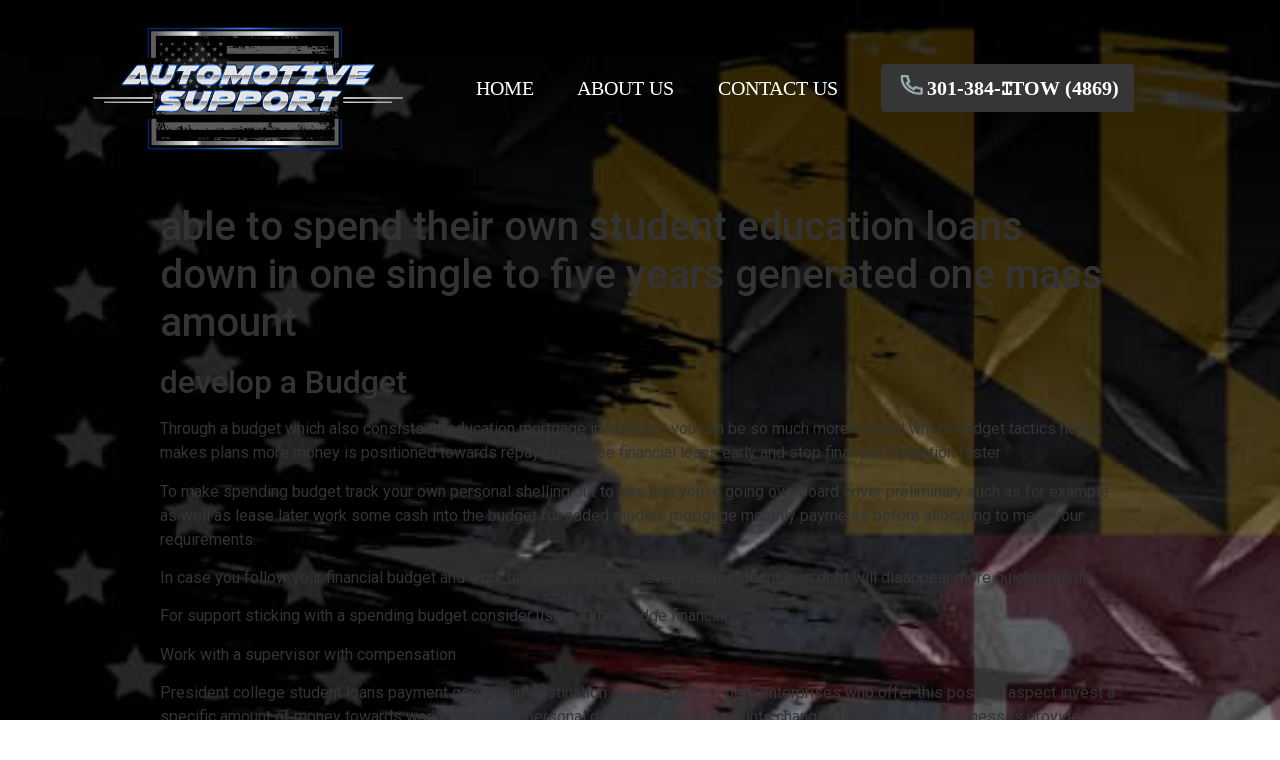

--- FILE ---
content_type: text/html; charset=UTF-8
request_url: https://www.automotivesupport.com/able-to-spend-their-own-student-education-loans/
body_size: 15249
content:
<!DOCTYPE html>
<html dir="ltr" lang="en-US" prefix="og: https://ogp.me/ns#">
<head>
	<meta charset="UTF-8">
	<meta name="viewport" content="width=device-width, initial-scale=1.0"/>
		<title>able to spend their own student education loans down in one single to five years generated one mass amount - Automotive Support</title>

		<!-- All in One SEO 4.6.7.1 - aioseo.com -->
		<meta name="description" content="able to spend their own student education loans down in one single to five years generated one mass amount develop a Budget Through a budget which also consists of education mortgage installment you can be so much more mindful where budget tactics hence makes plans more money is positioned towards repaying degree financial loans early" />
		<meta name="robots" content="max-image-preview:large" />
		<link rel="canonical" href="https://www.automotivesupport.com/able-to-spend-their-own-student-education-loans/" />
		<meta name="generator" content="All in One SEO (AIOSEO) 4.6.7.1" />
		<meta property="og:locale" content="en_US" />
		<meta property="og:site_name" content="Automotive Support -" />
		<meta property="og:type" content="article" />
		<meta property="og:title" content="able to spend their own student education loans down in one single to five years generated one mass amount - Automotive Support" />
		<meta property="og:description" content="able to spend their own student education loans down in one single to five years generated one mass amount develop a Budget Through a budget which also consists of education mortgage installment you can be so much more mindful where budget tactics hence makes plans more money is positioned towards repaying degree financial loans early" />
		<meta property="og:url" content="https://www.automotivesupport.com/able-to-spend-their-own-student-education-loans/" />
		<meta property="article:published_time" content="2022-01-25T04:43:18+00:00" />
		<meta property="article:modified_time" content="2022-01-25T04:46:56+00:00" />
		<meta name="twitter:card" content="summary" />
		<meta name="twitter:title" content="able to spend their own student education loans down in one single to five years generated one mass amount - Automotive Support" />
		<meta name="twitter:description" content="able to spend their own student education loans down in one single to five years generated one mass amount develop a Budget Through a budget which also consists of education mortgage installment you can be so much more mindful where budget tactics hence makes plans more money is positioned towards repaying degree financial loans early" />
		<script type="application/ld+json" class="aioseo-schema">
			{"@context":"https:\/\/schema.org","@graph":[{"@type":"BlogPosting","@id":"https:\/\/www.automotivesupport.com\/able-to-spend-their-own-student-education-loans\/#blogposting","name":"able to spend their own student education loans down in one single to five years generated one mass amount - Automotive Support","headline":"able to spend their own student education loans down in one single to five years generated one mass amount","author":{"@id":"https:\/\/www.automotivesupport.com\/author\/automotive\/#author"},"publisher":{"@id":"https:\/\/www.automotivesupport.com\/#organization"},"datePublished":"2022-01-25T04:43:18+00:00","dateModified":"2022-01-25T04:46:56+00:00","inLanguage":"en-US","mainEntityOfPage":{"@id":"https:\/\/www.automotivesupport.com\/able-to-spend-their-own-student-education-loans\/#webpage"},"isPartOf":{"@id":"https:\/\/www.automotivesupport.com\/able-to-spend-their-own-student-education-loans\/#webpage"},"articleSection":"best online payday loan"},{"@type":"BreadcrumbList","@id":"https:\/\/www.automotivesupport.com\/able-to-spend-their-own-student-education-loans\/#breadcrumblist","itemListElement":[{"@type":"ListItem","@id":"https:\/\/www.automotivesupport.com\/#listItem","position":1,"name":"Home","item":"https:\/\/www.automotivesupport.com\/","nextItem":"https:\/\/www.automotivesupport.com\/able-to-spend-their-own-student-education-loans\/#listItem"},{"@type":"ListItem","@id":"https:\/\/www.automotivesupport.com\/able-to-spend-their-own-student-education-loans\/#listItem","position":2,"name":"able to spend their own student education loans down in one single to five years generated one mass amount","previousItem":"https:\/\/www.automotivesupport.com\/#listItem"}]},{"@type":"Organization","@id":"https:\/\/www.automotivesupport.com\/#organization","name":"Automotive Support","url":"https:\/\/www.automotivesupport.com\/"},{"@type":"Person","@id":"https:\/\/www.automotivesupport.com\/author\/automotive\/#author","url":"https:\/\/www.automotivesupport.com\/author\/automotive\/","name":"automotive","image":{"@type":"ImageObject","@id":"https:\/\/www.automotivesupport.com\/able-to-spend-their-own-student-education-loans\/#authorImage","url":"https:\/\/secure.gravatar.com\/avatar\/dea582f9ce49fc635b0ea1aae35f918da47fdcd51d61f6560823bb090ebe6ee7?s=96&d=mm&r=g","width":96,"height":96,"caption":"automotive"}},{"@type":"WebPage","@id":"https:\/\/www.automotivesupport.com\/able-to-spend-their-own-student-education-loans\/#webpage","url":"https:\/\/www.automotivesupport.com\/able-to-spend-their-own-student-education-loans\/","name":"able to spend their own student education loans down in one single to five years generated one mass amount - Automotive Support","description":"able to spend their own student education loans down in one single to five years generated one mass amount develop a Budget Through a budget which also consists of education mortgage installment you can be so much more mindful where budget tactics hence makes plans more money is positioned towards repaying degree financial loans early","inLanguage":"en-US","isPartOf":{"@id":"https:\/\/www.automotivesupport.com\/#website"},"breadcrumb":{"@id":"https:\/\/www.automotivesupport.com\/able-to-spend-their-own-student-education-loans\/#breadcrumblist"},"author":{"@id":"https:\/\/www.automotivesupport.com\/author\/automotive\/#author"},"creator":{"@id":"https:\/\/www.automotivesupport.com\/author\/automotive\/#author"},"datePublished":"2022-01-25T04:43:18+00:00","dateModified":"2022-01-25T04:46:56+00:00"},{"@type":"WebSite","@id":"https:\/\/www.automotivesupport.com\/#website","url":"https:\/\/www.automotivesupport.com\/","name":"Automotive Support","inLanguage":"en-US","publisher":{"@id":"https:\/\/www.automotivesupport.com\/#organization"}}]}
		</script>
		<!-- All in One SEO -->

<link rel='dns-prefetch' href='//www.automotivesupport.com' />
<link rel='dns-prefetch' href='//fonts.googleapis.com' />
<link rel="alternate" type="application/rss+xml" title="Automotive Support &raquo; Feed" href="https://www.automotivesupport.com/feed/" />
<link rel="alternate" type="application/rss+xml" title="Automotive Support &raquo; Comments Feed" href="https://www.automotivesupport.com/comments/feed/" />
<link rel="alternate" type="application/rss+xml" title="Automotive Support &raquo; able to spend their own student education loans down in one single to five years generated one mass amount Comments Feed" href="https://www.automotivesupport.com/able-to-spend-their-own-student-education-loans/feed/" />
<link rel="alternate" title="oEmbed (JSON)" type="application/json+oembed" href="https://www.automotivesupport.com/wp-json/oembed/1.0/embed?url=https%3A%2F%2Fwww.automotivesupport.com%2Fable-to-spend-their-own-student-education-loans%2F" />
<link rel="alternate" title="oEmbed (XML)" type="text/xml+oembed" href="https://www.automotivesupport.com/wp-json/oembed/1.0/embed?url=https%3A%2F%2Fwww.automotivesupport.com%2Fable-to-spend-their-own-student-education-loans%2F&#038;format=xml" />
<style id='wp-img-auto-sizes-contain-inline-css' type='text/css'>
img:is([sizes=auto i],[sizes^="auto," i]){contain-intrinsic-size:3000px 1500px}
/*# sourceURL=wp-img-auto-sizes-contain-inline-css */
</style>
<link rel='stylesheet' id='elementor-frontend-css' href='https://www.automotivesupport.com/wp-content/plugins/elementor/assets/css/frontend.min.css?ver=3.23.2' type='text/css' media='all' />
<link rel='stylesheet' id='elementor-post-8-css' href='https://www.automotivesupport.com/wp-content/uploads/elementor/css/post-8.css?ver=1680241009' type='text/css' media='all' />
<style id='wp-emoji-styles-inline-css' type='text/css'>

	img.wp-smiley, img.emoji {
		display: inline !important;
		border: none !important;
		box-shadow: none !important;
		height: 1em !important;
		width: 1em !important;
		margin: 0 0.07em !important;
		vertical-align: -0.1em !important;
		background: none !important;
		padding: 0 !important;
	}
/*# sourceURL=wp-emoji-styles-inline-css */
</style>
<link rel='stylesheet' id='wp-block-library-css' href='https://www.automotivesupport.com/wp-includes/css/dist/block-library/style.min.css?ver=6.9' type='text/css' media='all' />
<style id='global-styles-inline-css' type='text/css'>
:root{--wp--preset--aspect-ratio--square: 1;--wp--preset--aspect-ratio--4-3: 4/3;--wp--preset--aspect-ratio--3-4: 3/4;--wp--preset--aspect-ratio--3-2: 3/2;--wp--preset--aspect-ratio--2-3: 2/3;--wp--preset--aspect-ratio--16-9: 16/9;--wp--preset--aspect-ratio--9-16: 9/16;--wp--preset--color--black: #000000;--wp--preset--color--cyan-bluish-gray: #abb8c3;--wp--preset--color--white: #ffffff;--wp--preset--color--pale-pink: #f78da7;--wp--preset--color--vivid-red: #cf2e2e;--wp--preset--color--luminous-vivid-orange: #ff6900;--wp--preset--color--luminous-vivid-amber: #fcb900;--wp--preset--color--light-green-cyan: #7bdcb5;--wp--preset--color--vivid-green-cyan: #00d084;--wp--preset--color--pale-cyan-blue: #8ed1fc;--wp--preset--color--vivid-cyan-blue: #0693e3;--wp--preset--color--vivid-purple: #9b51e0;--wp--preset--gradient--vivid-cyan-blue-to-vivid-purple: linear-gradient(135deg,rgb(6,147,227) 0%,rgb(155,81,224) 100%);--wp--preset--gradient--light-green-cyan-to-vivid-green-cyan: linear-gradient(135deg,rgb(122,220,180) 0%,rgb(0,208,130) 100%);--wp--preset--gradient--luminous-vivid-amber-to-luminous-vivid-orange: linear-gradient(135deg,rgb(252,185,0) 0%,rgb(255,105,0) 100%);--wp--preset--gradient--luminous-vivid-orange-to-vivid-red: linear-gradient(135deg,rgb(255,105,0) 0%,rgb(207,46,46) 100%);--wp--preset--gradient--very-light-gray-to-cyan-bluish-gray: linear-gradient(135deg,rgb(238,238,238) 0%,rgb(169,184,195) 100%);--wp--preset--gradient--cool-to-warm-spectrum: linear-gradient(135deg,rgb(74,234,220) 0%,rgb(151,120,209) 20%,rgb(207,42,186) 40%,rgb(238,44,130) 60%,rgb(251,105,98) 80%,rgb(254,248,76) 100%);--wp--preset--gradient--blush-light-purple: linear-gradient(135deg,rgb(255,206,236) 0%,rgb(152,150,240) 100%);--wp--preset--gradient--blush-bordeaux: linear-gradient(135deg,rgb(254,205,165) 0%,rgb(254,45,45) 50%,rgb(107,0,62) 100%);--wp--preset--gradient--luminous-dusk: linear-gradient(135deg,rgb(255,203,112) 0%,rgb(199,81,192) 50%,rgb(65,88,208) 100%);--wp--preset--gradient--pale-ocean: linear-gradient(135deg,rgb(255,245,203) 0%,rgb(182,227,212) 50%,rgb(51,167,181) 100%);--wp--preset--gradient--electric-grass: linear-gradient(135deg,rgb(202,248,128) 0%,rgb(113,206,126) 100%);--wp--preset--gradient--midnight: linear-gradient(135deg,rgb(2,3,129) 0%,rgb(40,116,252) 100%);--wp--preset--font-size--small: 13px;--wp--preset--font-size--medium: 20px;--wp--preset--font-size--large: 36px;--wp--preset--font-size--x-large: 42px;--wp--preset--spacing--20: 0.44rem;--wp--preset--spacing--30: 0.67rem;--wp--preset--spacing--40: 1rem;--wp--preset--spacing--50: 1.5rem;--wp--preset--spacing--60: 2.25rem;--wp--preset--spacing--70: 3.38rem;--wp--preset--spacing--80: 5.06rem;--wp--preset--shadow--natural: 6px 6px 9px rgba(0, 0, 0, 0.2);--wp--preset--shadow--deep: 12px 12px 50px rgba(0, 0, 0, 0.4);--wp--preset--shadow--sharp: 6px 6px 0px rgba(0, 0, 0, 0.2);--wp--preset--shadow--outlined: 6px 6px 0px -3px rgb(255, 255, 255), 6px 6px rgb(0, 0, 0);--wp--preset--shadow--crisp: 6px 6px 0px rgb(0, 0, 0);}:where(.is-layout-flex){gap: 0.5em;}:where(.is-layout-grid){gap: 0.5em;}body .is-layout-flex{display: flex;}.is-layout-flex{flex-wrap: wrap;align-items: center;}.is-layout-flex > :is(*, div){margin: 0;}body .is-layout-grid{display: grid;}.is-layout-grid > :is(*, div){margin: 0;}:where(.wp-block-columns.is-layout-flex){gap: 2em;}:where(.wp-block-columns.is-layout-grid){gap: 2em;}:where(.wp-block-post-template.is-layout-flex){gap: 1.25em;}:where(.wp-block-post-template.is-layout-grid){gap: 1.25em;}.has-black-color{color: var(--wp--preset--color--black) !important;}.has-cyan-bluish-gray-color{color: var(--wp--preset--color--cyan-bluish-gray) !important;}.has-white-color{color: var(--wp--preset--color--white) !important;}.has-pale-pink-color{color: var(--wp--preset--color--pale-pink) !important;}.has-vivid-red-color{color: var(--wp--preset--color--vivid-red) !important;}.has-luminous-vivid-orange-color{color: var(--wp--preset--color--luminous-vivid-orange) !important;}.has-luminous-vivid-amber-color{color: var(--wp--preset--color--luminous-vivid-amber) !important;}.has-light-green-cyan-color{color: var(--wp--preset--color--light-green-cyan) !important;}.has-vivid-green-cyan-color{color: var(--wp--preset--color--vivid-green-cyan) !important;}.has-pale-cyan-blue-color{color: var(--wp--preset--color--pale-cyan-blue) !important;}.has-vivid-cyan-blue-color{color: var(--wp--preset--color--vivid-cyan-blue) !important;}.has-vivid-purple-color{color: var(--wp--preset--color--vivid-purple) !important;}.has-black-background-color{background-color: var(--wp--preset--color--black) !important;}.has-cyan-bluish-gray-background-color{background-color: var(--wp--preset--color--cyan-bluish-gray) !important;}.has-white-background-color{background-color: var(--wp--preset--color--white) !important;}.has-pale-pink-background-color{background-color: var(--wp--preset--color--pale-pink) !important;}.has-vivid-red-background-color{background-color: var(--wp--preset--color--vivid-red) !important;}.has-luminous-vivid-orange-background-color{background-color: var(--wp--preset--color--luminous-vivid-orange) !important;}.has-luminous-vivid-amber-background-color{background-color: var(--wp--preset--color--luminous-vivid-amber) !important;}.has-light-green-cyan-background-color{background-color: var(--wp--preset--color--light-green-cyan) !important;}.has-vivid-green-cyan-background-color{background-color: var(--wp--preset--color--vivid-green-cyan) !important;}.has-pale-cyan-blue-background-color{background-color: var(--wp--preset--color--pale-cyan-blue) !important;}.has-vivid-cyan-blue-background-color{background-color: var(--wp--preset--color--vivid-cyan-blue) !important;}.has-vivid-purple-background-color{background-color: var(--wp--preset--color--vivid-purple) !important;}.has-black-border-color{border-color: var(--wp--preset--color--black) !important;}.has-cyan-bluish-gray-border-color{border-color: var(--wp--preset--color--cyan-bluish-gray) !important;}.has-white-border-color{border-color: var(--wp--preset--color--white) !important;}.has-pale-pink-border-color{border-color: var(--wp--preset--color--pale-pink) !important;}.has-vivid-red-border-color{border-color: var(--wp--preset--color--vivid-red) !important;}.has-luminous-vivid-orange-border-color{border-color: var(--wp--preset--color--luminous-vivid-orange) !important;}.has-luminous-vivid-amber-border-color{border-color: var(--wp--preset--color--luminous-vivid-amber) !important;}.has-light-green-cyan-border-color{border-color: var(--wp--preset--color--light-green-cyan) !important;}.has-vivid-green-cyan-border-color{border-color: var(--wp--preset--color--vivid-green-cyan) !important;}.has-pale-cyan-blue-border-color{border-color: var(--wp--preset--color--pale-cyan-blue) !important;}.has-vivid-cyan-blue-border-color{border-color: var(--wp--preset--color--vivid-cyan-blue) !important;}.has-vivid-purple-border-color{border-color: var(--wp--preset--color--vivid-purple) !important;}.has-vivid-cyan-blue-to-vivid-purple-gradient-background{background: var(--wp--preset--gradient--vivid-cyan-blue-to-vivid-purple) !important;}.has-light-green-cyan-to-vivid-green-cyan-gradient-background{background: var(--wp--preset--gradient--light-green-cyan-to-vivid-green-cyan) !important;}.has-luminous-vivid-amber-to-luminous-vivid-orange-gradient-background{background: var(--wp--preset--gradient--luminous-vivid-amber-to-luminous-vivid-orange) !important;}.has-luminous-vivid-orange-to-vivid-red-gradient-background{background: var(--wp--preset--gradient--luminous-vivid-orange-to-vivid-red) !important;}.has-very-light-gray-to-cyan-bluish-gray-gradient-background{background: var(--wp--preset--gradient--very-light-gray-to-cyan-bluish-gray) !important;}.has-cool-to-warm-spectrum-gradient-background{background: var(--wp--preset--gradient--cool-to-warm-spectrum) !important;}.has-blush-light-purple-gradient-background{background: var(--wp--preset--gradient--blush-light-purple) !important;}.has-blush-bordeaux-gradient-background{background: var(--wp--preset--gradient--blush-bordeaux) !important;}.has-luminous-dusk-gradient-background{background: var(--wp--preset--gradient--luminous-dusk) !important;}.has-pale-ocean-gradient-background{background: var(--wp--preset--gradient--pale-ocean) !important;}.has-electric-grass-gradient-background{background: var(--wp--preset--gradient--electric-grass) !important;}.has-midnight-gradient-background{background: var(--wp--preset--gradient--midnight) !important;}.has-small-font-size{font-size: var(--wp--preset--font-size--small) !important;}.has-medium-font-size{font-size: var(--wp--preset--font-size--medium) !important;}.has-large-font-size{font-size: var(--wp--preset--font-size--large) !important;}.has-x-large-font-size{font-size: var(--wp--preset--font-size--x-large) !important;}
/*# sourceURL=global-styles-inline-css */
</style>

<style id='classic-theme-styles-inline-css' type='text/css'>
/*! This file is auto-generated */
.wp-block-button__link{color:#fff;background-color:#32373c;border-radius:9999px;box-shadow:none;text-decoration:none;padding:calc(.667em + 2px) calc(1.333em + 2px);font-size:1.125em}.wp-block-file__button{background:#32373c;color:#fff;text-decoration:none}
/*# sourceURL=/wp-includes/css/classic-themes.min.css */
</style>
<link rel='stylesheet' id='contact-form-7-css' href='https://www.automotivesupport.com/wp-content/plugins/contact-form-7/includes/css/styles.css?ver=5.9.7' type='text/css' media='all' />
<link rel='stylesheet' id='hello-elementor-css' href='https://www.automotivesupport.com/wp-content/themes/hello-elementor/style.min.css?ver=2.5.0' type='text/css' media='all' />
<link rel='stylesheet' id='hello-elementor-theme-style-css' href='https://www.automotivesupport.com/wp-content/themes/hello-elementor/theme.min.css?ver=2.5.0' type='text/css' media='all' />
<link rel='stylesheet' id='elementor-icons-css' href='https://www.automotivesupport.com/wp-content/plugins/elementor/assets/lib/eicons/css/elementor-icons.min.css?ver=5.30.0' type='text/css' media='all' />
<link rel='stylesheet' id='swiper-css' href='https://www.automotivesupport.com/wp-content/plugins/elementor/assets/lib/swiper/v8/css/swiper.min.css?ver=8.4.5' type='text/css' media='all' />
<link rel='stylesheet' id='elementor-post-5-css' href='https://www.automotivesupport.com/wp-content/uploads/elementor/css/post-5.css?ver=1680241009' type='text/css' media='all' />
<link rel='stylesheet' id='elementor-pro-css' href='https://www.automotivesupport.com/wp-content/plugins/elementor-pro/assets/css/frontend.min.css?ver=3.12.0' type='text/css' media='all' />
<link rel='stylesheet' id='elementor-global-css' href='https://www.automotivesupport.com/wp-content/uploads/elementor/css/global.css?ver=1680241010' type='text/css' media='all' />
<link rel='stylesheet' id='elementor-icons-ekiticons-css' href='https://www.automotivesupport.com/wp-content/plugins/elementskit-lite/modules/elementskit-icon-pack/assets/css/ekiticons.css?ver=3.2.1' type='text/css' media='all' />
<link rel='stylesheet' id='mm-compiled-options-mobmenu-css' href='https://www.automotivesupport.com/wp-content/uploads/dynamic-mobmenu.css?ver=2.8.4.4-209' type='text/css' media='all' />
<link rel='stylesheet' id='mm-google-webfont-dosis-css' href='//fonts.googleapis.com/css?family=Dosis%3Ainherit%2C400&#038;subset=latin%2Clatin-ext&#038;ver=6.9' type='text/css' media='all' />
<link rel='stylesheet' id='ekit-widget-styles-css' href='https://www.automotivesupport.com/wp-content/plugins/elementskit-lite/widgets/init/assets/css/widget-styles.css?ver=3.2.1' type='text/css' media='all' />
<link rel='stylesheet' id='ekit-responsive-css' href='https://www.automotivesupport.com/wp-content/plugins/elementskit-lite/widgets/init/assets/css/responsive.css?ver=3.2.1' type='text/css' media='all' />
<link rel='stylesheet' id='cssmobmenu-icons-css' href='https://www.automotivesupport.com/wp-content/plugins/mobile-menu/includes/css/mobmenu-icons.css?ver=6.9' type='text/css' media='all' />
<link rel='stylesheet' id='cssmobmenu-css' href='https://www.automotivesupport.com/wp-content/plugins/mobile-menu/includes/css/mobmenu.css?ver=2.8.4.4' type='text/css' media='all' />
<link rel='stylesheet' id='google-fonts-1-css' href='https://fonts.googleapis.com/css?family=Roboto%3A100%2C100italic%2C200%2C200italic%2C300%2C300italic%2C400%2C400italic%2C500%2C500italic%2C600%2C600italic%2C700%2C700italic%2C800%2C800italic%2C900%2C900italic%7CRoboto+Slab%3A100%2C100italic%2C200%2C200italic%2C300%2C300italic%2C400%2C400italic%2C500%2C500italic%2C600%2C600italic%2C700%2C700italic%2C800%2C800italic%2C900%2C900italic&#038;display=auto&#038;ver=6.9' type='text/css' media='all' />
<link rel="preconnect" href="https://fonts.gstatic.com/" crossorigin><script type="text/javascript" src="https://www.automotivesupport.com/wp-includes/js/jquery/jquery.min.js?ver=3.7.1" id="jquery-core-js"></script>
<script type="text/javascript" src="https://www.automotivesupport.com/wp-includes/js/jquery/jquery-migrate.min.js?ver=3.4.1" id="jquery-migrate-js"></script>
<script type="text/javascript" src="https://www.automotivesupport.com/wp-content/plugins/mobile-menu/includes/js/mobmenu.js?ver=2.8.4.4" id="mobmenujs-js"></script>
<link rel="https://api.w.org/" href="https://www.automotivesupport.com/wp-json/" /><link rel="alternate" title="JSON" type="application/json" href="https://www.automotivesupport.com/wp-json/wp/v2/posts/1924" /><link rel="EditURI" type="application/rsd+xml" title="RSD" href="https://www.automotivesupport.com/xmlrpc.php?rsd" />
<meta name="generator" content="WordPress 6.9" />
<link rel='shortlink' href='https://www.automotivesupport.com/?p=1924' />
<!-- start Simple Custom CSS and JS -->
<script type="text/javascript">
/* Default comment here */ 

function openSection(evt, cityName) {
  var i, tabcontent, tablinks;
  tabcontent = document.getElementsByClassName("tabcontent");
  for (i = 0; i < tabcontent.length; i++) {
    tabcontent[i].style.display = "none";
  }
  tablinks = document.getElementsByClassName("tablinks");
  for (i = 0; i < tablinks.length; i++) {
    tablinks[i].className = tablinks[i].className.replace(" active", "");
  }
  document.getElementById(cityName).style.display = "block";
  evt.currentTarget.className += " active";
}

// Get the element with id="defaultOpen" and click on it
document.getElementById("defaultOpen").click();
</script>
<!-- end Simple Custom CSS and JS -->
<meta name="generator" content="Elementor 3.23.2; features: additional_custom_breakpoints, e_lazyload; settings: css_print_method-external, google_font-enabled, font_display-auto">
<!-- Global site tag (gtag.js) - Google Analytics -->
<script async src="https://www.googletagmanager.com/gtag/js?id=G-J93V53HWY8"></script>
<script>
  window.dataLayer = window.dataLayer || [];
  function gtag(){dataLayer.push(arguments);}
  gtag('js', new Date());
  gtag('config', 'G-J93V53HWY8');
</script>
			<style>
				.e-con.e-parent:nth-of-type(n+4):not(.e-lazyloaded):not(.e-no-lazyload),
				.e-con.e-parent:nth-of-type(n+4):not(.e-lazyloaded):not(.e-no-lazyload) * {
					background-image: none !important;
				}
				@media screen and (max-height: 1024px) {
					.e-con.e-parent:nth-of-type(n+3):not(.e-lazyloaded):not(.e-no-lazyload),
					.e-con.e-parent:nth-of-type(n+3):not(.e-lazyloaded):not(.e-no-lazyload) * {
						background-image: none !important;
					}
				}
				@media screen and (max-height: 640px) {
					.e-con.e-parent:nth-of-type(n+2):not(.e-lazyloaded):not(.e-no-lazyload),
					.e-con.e-parent:nth-of-type(n+2):not(.e-lazyloaded):not(.e-no-lazyload) * {
						background-image: none !important;
					}
				}
			</style>
			<meta name="generator" content="Powered by Slider Revolution 6.5.15 - responsive, Mobile-Friendly Slider Plugin for WordPress with comfortable drag and drop interface." />
<link rel="icon" href="https://www.automotivesupport.com/wp-content/uploads/2021/05/New-Project.png" sizes="32x32" />
<link rel="icon" href="https://www.automotivesupport.com/wp-content/uploads/2021/05/New-Project.png" sizes="192x192" />
<link rel="apple-touch-icon" href="https://www.automotivesupport.com/wp-content/uploads/2021/05/New-Project.png" />
<meta name="msapplication-TileImage" content="https://www.automotivesupport.com/wp-content/uploads/2021/05/New-Project.png" />
<script>function setREVStartSize(e){
			//window.requestAnimationFrame(function() {
				window.RSIW = window.RSIW===undefined ? window.innerWidth : window.RSIW;
				window.RSIH = window.RSIH===undefined ? window.innerHeight : window.RSIH;
				try {
					var pw = document.getElementById(e.c).parentNode.offsetWidth,
						newh;
					pw = pw===0 || isNaN(pw) ? window.RSIW : pw;
					e.tabw = e.tabw===undefined ? 0 : parseInt(e.tabw);
					e.thumbw = e.thumbw===undefined ? 0 : parseInt(e.thumbw);
					e.tabh = e.tabh===undefined ? 0 : parseInt(e.tabh);
					e.thumbh = e.thumbh===undefined ? 0 : parseInt(e.thumbh);
					e.tabhide = e.tabhide===undefined ? 0 : parseInt(e.tabhide);
					e.thumbhide = e.thumbhide===undefined ? 0 : parseInt(e.thumbhide);
					e.mh = e.mh===undefined || e.mh=="" || e.mh==="auto" ? 0 : parseInt(e.mh,0);
					if(e.layout==="fullscreen" || e.l==="fullscreen")
						newh = Math.max(e.mh,window.RSIH);
					else{
						e.gw = Array.isArray(e.gw) ? e.gw : [e.gw];
						for (var i in e.rl) if (e.gw[i]===undefined || e.gw[i]===0) e.gw[i] = e.gw[i-1];
						e.gh = e.el===undefined || e.el==="" || (Array.isArray(e.el) && e.el.length==0)? e.gh : e.el;
						e.gh = Array.isArray(e.gh) ? e.gh : [e.gh];
						for (var i in e.rl) if (e.gh[i]===undefined || e.gh[i]===0) e.gh[i] = e.gh[i-1];
											
						var nl = new Array(e.rl.length),
							ix = 0,
							sl;
						e.tabw = e.tabhide>=pw ? 0 : e.tabw;
						e.thumbw = e.thumbhide>=pw ? 0 : e.thumbw;
						e.tabh = e.tabhide>=pw ? 0 : e.tabh;
						e.thumbh = e.thumbhide>=pw ? 0 : e.thumbh;
						for (var i in e.rl) nl[i] = e.rl[i]<window.RSIW ? 0 : e.rl[i];
						sl = nl[0];
						for (var i in nl) if (sl>nl[i] && nl[i]>0) { sl = nl[i]; ix=i;}
						var m = pw>(e.gw[ix]+e.tabw+e.thumbw) ? 1 : (pw-(e.tabw+e.thumbw)) / (e.gw[ix]);
						newh =  (e.gh[ix] * m) + (e.tabh + e.thumbh);
					}
					var el = document.getElementById(e.c);
					if (el!==null && el) el.style.height = newh+"px";
					el = document.getElementById(e.c+"_wrapper");
					if (el!==null && el) {
						el.style.height = newh+"px";
						el.style.display = "block";
					}
				} catch(e){
					console.log("Failure at Presize of Slider:" + e)
				}
			//});
		  };</script>
		<style type="text/css" id="wp-custom-css">
			.home header.page-header {
    display: none;
}
body {
    background: url(https://www.automotivesupport.com/wp-content/uploads/2021/05/b11.jpg);
    background-size: cover !important;
    background-position: center top !important;
	background-repeat: no-repeat !important;
}
.col-00111 {
   width: 29% !important;
    margin-right: 1%;
}
.nav555 ul#menu-main-menu {
    display: flex;
    justify-content: space-between;
    align-items: center;
}
.nav555 ul#menu-main-menu li a {
    color: #fff !important;
}
.phone11 {
    border-radius: 4px;
    display: flex !important;
    align-items: center;
    background: #363636;
    padding: 9px 15px;
    font-weight: 600;
	
}
.phone11 a{
font-family: 	gemunulibrebold  !important;	
}
.phone11 img {
    height: 20px;
    width: auto;
    margin: 0px 4px;
}

h2.head44 {
    font-family: 	gemunulibrebold  !important;
}
p.btn5 a {
    background: #363636;
    color: #fff;
    padding: 10px 20px;
    display: flex;
    align-items: center;
    width: 175px;
    text-transform: uppercase;
    font-family: gemunulibreregular !important;
    font-size: 18px;
}
p.btn5 a img {
    margin-left: 15px;
}
.list-right5 a{
	 font-family: gemunulibreregular !important;
}
.nav555 ul#menu-main-menu li a {
    text-transform: uppercase;
    font-size: 20px;
 font-family: "Sreda" !important;
}
.nav555 ul#menu-main-menu {
    list-style: none;
	margin-left: 50px;
    padding-left: 0px;
}
.col-00222 {
    height: 700px;
}
.col-00222 .elementor-widget-wrap.elementor-element-populated {
    overflow-y: scroll;
overflow-x: hidden;
}
.row333 {
	position: relative;
}
.box55 {
    width: 275px !important;
    background: url(https://www.automotivesupport.com/wp-content/uploads/2021/04/Group-4.png);
    background-repeat: no-repeat;
    text-align: center;
    background-position: center;
    padding: 22px;
    position: absolute;
    bottom: 314px;
    right: -28px;
    z-index: 9;
}

.col-00111 .elementor-widget-image {
    margin-bottom: 0px !important;
}
.box55 p {
    margin-bottom: 0px;
    font-size: 21px;
    font-weight: 600;
    line-height: 34px;
}
.col-00111 .logo5 img {
    height: auto;
    width: 200px;
    margin-bottom: 10px;
}
p.h2 {
    font-size: 37px;
    line-height: 50px;
}

.one22 {
    bottom: -7px;
    position: absolute;
    text-align: center;
    left: 0px;
    width: 276px;
    height: auto;
}
.one11 {
    top: -7px;
    position: absolute;
    text-align: center;
    left: 0px;
    width: 276px;
    height: auto;
}
.one33 {
   position: absolute;
    text-align: center;
    left: -7px;
top: -9px;
}
.one44 {
    top: -9px;
    position: absolute;
    text-align: center;
	right: -7px;
}
::-webkit-scrollbar {
  width: 4px;
}

/* Track */
.col-00222 .elementor-widget-wrap::-webkit-scrollbar-track {
  background:#999; 
}
/* Handle */
.col-00222 .elementor-widget-wrap::-webkit-scrollbar-thumb {
  background: #111; 
}

/* Handle on hover */
.col-00222 .elementor-widget-wrap::-webkit-scrollbar-thumb:hover {
  background:red; 
}


@media screen and (max-width: 767px) {
  .nav555 ul#menu-main-menu li {
    display: none;
}
	.mob-menu-header-holder{
		background: #768cac;
	}
.mob-menu-logo-holder {
    display: none;
}	
	.col-00111 {
    width: 96% !important;
    margin: 0px 2%;
}
	.box55 {
    margin-top: 86px;
		position: relative;
}
	.col-00222 {
		   width: 96% !important;
    margin: 0px 2%;
    height: auto;
}
}

@media screen and (min-width: 768px) and (max-width: 991px) { 
	.nav555 ul#menu-main-menu{
		margin-left: 0px;
	}
	.box55{
		bottom: 80px;
    right: 80px;
	}
	.col-00222 {
		height:650px;
		   width: 70% !important;
 }
}


@media screen and (min-width: 992px) and (max-width: 1024px) { 
	.nav555 ul#menu-main-menu{
		margin-left: 0px;
	}
	.box55{
		bottom: 238px;
    right: 98px;
	}
	.col-00222 {
		height: 760px;
		   width: 70% !important;
 }
}

@media screen and (min-width: 1025px){
.row333 .elementor-container {
    max-width: 100% !important;
    margin: 0px 13.5%;
}
}
@media screen and (min-width: 768px) and (max-width: 991px) { 
.row333 .elementor-container {
    max-width: 100% !important;
    margin: 0px 2%;
}
}
@media screen and (min-width: 992px) and (max-width: 1024px) { 
.row333 .elementor-container {
    max-width: 100% !important;
    margin: 0px 5%;
}
}

@media screen and (min-width: 1401px){
.row333 .elementor-container {
    max-width: 100% !important;
    margin: 0px 17.5%;
	}}

@media screen and (min-width: 1601px){
.row333 .elementor-container {
    max-width: 100% !important;
    margin: 0px 21%;
	}}

.chain-0011 img {
    position: absolute;
    left: -6px;
    top: -43px;
}
.rchain-0011 img{
	 position: absolute;
    right: -4px;
    top: -63px;
}

.lchain-0011 img{
	 position: absolute;
    left: -4px;
    top: -63px;
}

.chain-0011right img{
	 position: absolute;
    right: -6px;
    top: -43px;
}
.chain-0012 img {
    position: absolute;
    left: -6px;
    top: 91px;
}
.chain-0012right img{
	position: absolute;
    right: -6px;
    top: 91px;
}
.chain-0013 img {
    position: absolute;
    left: -6px;
    top: 227px;
}
.chain-0013right img{
	 position: absolute;
    right: -6px;
    top: 227px;
}
.chain-0014 img {
    position: absolute;
    left: -6px;
    top: 364px;
}
.chain-0014right img {
    position: absolute;
    right: -6px;
    top: 364px;
}
.chain-0015 img {
    position: absolute;
    left: -6px;
    top: 497px;
}
.chain-0015right img {
    position: absolute;
    right: -6px;
    top: 497px;
}
.chain-0016 img {
    position: absolute;
    left: -6px;
    top: 631px;
}
.chain-0016right img {
    position: absolute;
    right: -6px;
    top: 631px;
}
.chain-0017 img {
    position: absolute;
    left: -6px;
    top: 767px;
	height: 102px;
}
.chain-0017right img {
    position: absolute;
    right: -6px;
    top: 767px;
	height: 102px;
}

@media screen and (min-width: 768px) and (max-width: 991px) {
.col-00111 .logo5 img {
    height: auto;
    width: 165px;
    margin-bottom: 10px;
	}}
@media screen and (min-width: 992px) and (max-width: 1024px) {
.col-00111 .logo5 img {
    height: auto;
    width: 178px;
    margin-bottom: 10px;
	}}
.last-sec .elementor-widget-wrap.elementor-element-populated {
    padding: 0px;
}

.tabss666 ul.nav.nav-tabs.elementkit-tab-nav {
    background-image: url(https://www.automotivesupport.com/wp-content/uploads/2021/05/line2.png), url(https://www.automotivesupport.com/wp-content/uploads/2021/05/line2.png), url(https://www.automotivesupport.com/wp-content/uploads/2021/04/Group-10522.png), url(https://www.automotivesupport.com/wp-content/uploads/2021/04/Group-10522.png);
    background-position: -1% 0%, 101% 0%,0% 0%, 0% 100.3%;
    background-repeat: repeat-y, repeat-y, repeat-x, repeat-x;
	padding-top: 20px;
    padding-bottom: 20px;
	background-color: #000000;
}

.tabss666 .tab-content.elementkit-tab-content {
    background-image: url(https://www.automotivesupport.com/wp-content/uploads/2021/05/line2.png), url(https://www.automotivesupport.com/wp-content/uploads/2021/05/line2.png), url(https://www.automotivesupport.com/wp-content/uploads/2021/04/Group-10522.png), url(https://www.automotivesupport.com/wp-content/uploads/2021/04/Group-10522.png);
    background-position: top left, top right, top left, bottom left;
	background-position:-0.3% 0%, 100.5% 0%,0% -0.4%, 0% 100.7%;
    background-repeat: repeat-y, repeat-y, repeat-x, repeat-x;
		padding-top: 40px;
    padding-bottom: 40px;
	background-color: #000000;
	height: 600px;
    overflow-y: scroll;
}


.tabss666 ul.nav.nav-tabs.elementkit-tab-nav li:last-child::after {
    content: none;
}
@media screen and (min-width: 1025px){
.tabss666 {
    padding: 0px 180px !important;
    width: 100%;
	}
.col-002-header {
    width: 65% !important;
}

}

@media screen and (min-width: 768px) and (max-width: 991px) { 
	.tabss666 ul.nav.nav-tabs.elementkit-tab-nav{
		display: block !important;
		}.nav555 ul#menu-main-menu li a {
    text-transform: uppercase;
			font-size: 16px;}
	.phone11{
		padding: 7px 6px;
	}
	.tabss666 .tab-content.elementkit-tab-content {
    width: 68% !important;
    max-width: 68% !important;
}
	.tabss666 ul.nav.nav-tabs.elementkit-tab-nav{
width: 28%;
    flex-basis: 28% !important;
	}

	.box55 {
    bottom: 158px;
    right: 45px;
}
	.mob-menu-logo-holder {
    display: block !important;
}
}

@media screen and (max-width: 767px) {
	.tabss666 ul.nav.nav-tabs.elementkit-tab-nav{
		display: flex !important;
		flex-basis: 100% !important;
    width: 100% !important;
		margin-right: 0px !important;
		}
	.tabss666 ul.nav.nav-tabs.elementkit-tab-nav li {
    width: 33.33% !important;
    padding: 0px !important;
}.tabss666 ul.nav.nav-tabs.elementkit-tab-nav li:after {
    content:none;
}
	.header-top44{
		display: none;
	}
	.tabss666 ul.nav.nav-tabs.elementkit-tab-nav li a {
    padding: 5px !important;
}
.ekit-wid-con .elementkit-tab-content {
    height: auto !important;
    margin-top: 40px;
}	
	.mob-menu-logo-holder {
    display: block !important;
		margin-top: 10px;
}
	.mob-menu-header-holder {
    background: #000;
}
.box55 {
    bottom: 36px;
    left: 0px;
    right: 0px;
    margin: 0px auto;
}	
	
}
@media screen and (min-width: 768px) and (max-width: 991px){
.box55 {
    bottom: 122px;
    right: 60px;
}
p.h2 {
    font-size: 28px;
    line-height: 30px;
}
}

@media screen and (min-width: 992px) and (max-width: 1024px) { 
	.tabss666 ul.nav.nav-tabs.elementkit-tab-nav{
		display: block !important;
		}
p.h2 {
    font-size: 28px;
    line-height: 30px;
}
	.tabss666 .tab-content.elementkit-tab-content {
    width: 68% !important;
    max-width: 68% !important;
}
	.tabss666 ul.nav.nav-tabs.elementkit-tab-nav{
width: 28%;
    flex-basis: 28% !important;
	}
	
	.box55 {
    bottom: 238px;
    right: 28px;
}
	.mob-menu-logo-holder {
    display: block !important;
}
	.tabss666 .tab-content.elementkit-tab-content{
		height: 700px;
	}
}

.tabss666 ul.nav.nav-tabs.elementkit-tab-nav li a span {
    font-family: gemunulibrebold !important;
   font-size: 25px !important;
    line-height: 28px !important;
    font-weight: 500 !important;
}

.tabss666 ul.nav.nav-tabs.elementkit-tab-nav li:nth-child(3)::after {
    content: url(https://www.automotivesupport.com/wp-content/uploads/2021/04/Group-10522.png);
}
.tabss666 ul.nav.nav-tabs.elementkit-tab-nav li:nth-child(4)::after {
    content: url(https://www.automotivesupport.com/wp-content/uploads/2021/04/Group-10522.png);
}
.tabss666 ul.nav.nav-tabs.elementkit-tab-nav li:nth-child(6)::after {
    content: url(https://www.automotivesupport.com/wp-content/uploads/2021/04/Group-10522.png);
}

.tabss666 ul.nav.nav-tabs.elementkit-tab-nav li a{
padding: 0px 35px 14px 35px !important;}

@media screen and (min-width: 768px) and (max-width: 991px) { 
	.tabss666 ul.nav.nav-tabs.elementkit-tab-nav li a span {
    font-family: gemunulibrebold !important;
    font-size: 19px !important;
		line-height: 24px !important;}
	.tabss666 ul.nav.nav-tabs.elementkit-tab-nav li:nth-child(3)::after {
    content: url(https://www.automotivesupport.com/wp-content/uploads/2021/05/Group-10522.png);
}
.tabss666 ul.nav.nav-tabs.elementkit-tab-nav li:nth-child(4)::after {
    content: url(https://www.automotivesupport.com/wp-content/uploads/2021/05/Group-10522.png);
}
.tabss666 ul.nav.nav-tabs.elementkit-tab-nav li:nth-child(6)::after {
    content: url(https://www.automotivesupport.com/wp-content/uploads/2021/05/Group-10522.png);
}
.tabss666 ul.nav.nav-tabs.elementkit-tab-nav li a {
    padding: 5px 35px 5px 35px !important;
}
}
.box55{
padding: 0px;
	    background-size: cover !important;
}
.box55 .bond{
	padding: 30px 20px 30px;
    background-image: url(https://www.automotivesupport.com/wp-content/uploads/2021/05/line2.png), url(https://www.automotivesupport.com/wp-content/uploads/2021/05/line2.png), url(https://www.automotivesupport.com/wp-content/uploads/2021/04/Group-10522.png), url(https://www.automotivesupport.com/wp-content/uploads/2021/04/Group-10522.png);
    background-position: top left, top right, top left, bottom left;
    background-position: -0.3% 0%, 100.5% 0%,0% -0.4%, 0% 100.7%;
    background-repeat: repeat-y, repeat-y, repeat-x, repeat-x;
}


@media only screen and (max-width: 767px){
.mob-standard-logo {
    display: inline-block;
    height: 71%;
    z-index: 2;
    margin-right: 0px;
}i.mob-icon-menu.mob-menu-icon {
    margin-top: 12px;
}
.tabss666 ul.nav.nav-tabs.elementkit-tab-nav li a {
    padding: 0px 2px 14px 2px !important;
}
	.tabss666 ul.nav.nav-tabs.elementkit-tab-nav li:nth-child(3)::after, .tabss666 ul.nav.nav-tabs.elementkit-tab-nav li:nth-child(4)::after, .tabss666 ul.nav.nav-tabs.elementkit-tab-nav li:nth-child(6)::after{
		content: none !important;
	}
	.tabss666 ul.nav.nav-tabs.elementkit-tab-nav li a span {
    font-family: gemunulibrebold !important;
    font-size: 14px !important;
		line-height: 17px !important;}
}

@media screen and (min-width: 1401px){
.tabss666 {
    padding: 0px 230px !important;
    width: 100%;
}}

@media screen and (min-width: 1601px){
.tabss666 {
    padding: 0px 250px !important;
    width: 100%;
}}


.col-00111 .elementor-widget-wrap {
    background-image: url(https://www.automotivesupport.com/wp-content/uploads/2021/05/line2.png), url(https://www.automotivesupport.com/wp-content/uploads/2021/05/line2.png), url(https://www.automotivesupport.com/wp-content/uploads/2021/04/Group-10522.png), url(https://www.automotivesupport.com/wp-content/uploads/2021/04/Group-10522.png)!important;
    background-position: -1% 0%, 101% 0%,0% 0%, 0% 100.3% !important;
    background-repeat: repeat-y, repeat-y, repeat-x, repeat-x !important;
    padding-top: 20px !important;
    padding-bottom: 20px !important;
    background-color: #000000 !important;
}


.col-00222 .elementor-widget-wrap{
background-image: url(https://www.automotivesupport.com/wp-content/uploads/2021/05/line2.png), url(https://www.automotivesupport.com/wp-content/uploads/2021/05/line2.png), url(https://www.automotivesupport.com/wp-content/uploads/2021/04/Group-10522.png), url(https://www.automotivesupport.com/wp-content/uploads/2021/04/Group-10522.png) !important;
    background-position: top left, top right, top left, bottom left !important;
    background-position: -0.3% 0%, 100.5% 0%,0% -0.4%, 0% 100.7% !important;
    background-repeat: repeat-y, repeat-y, repeat-x, repeat-x !important;
    padding-top: 10px !important;
    padding-bottom: 50px !important;
    background-color: #000000;
    height: 600px !important;
overflow-y: scroll !important;

}
.logo5 {
    margin: 6px auto 0px;
}


.logo5:nth-child(3)::after {
    content: url(https://www.automotivesupport.com/wp-content/uploads/2021/04/Group-10522.png);
}
.logo5:nth-child(4)::after {
    content: url(https://www.automotivesupport.com/wp-content/uploads/2021/04/Group-10522.png);
}
.logo5:nth-child(6)::after {
    content: url(https://www.automotivesupport.com/wp-content/uploads/2021/04/Group-10522.png);
}

@media screen and (min-width: 768px) and (max-width: 991px){
.logo5:nth-child(3)::after {
    content: url(https://www.automotivesupport.com/wp-content/uploads/2021/05/Group-10522.png);
}
	.logo5:nth-child(4)::after {
    content: url(https://www.automotivesupport.com/wp-content/uploads/2021/05/Group-10522.png);
}
	.logo5:nth-child(6)::after {
    content: url(https://www.automotivesupport.com/wp-content/uploads/2021/05/Group-10522.png);
}

}
.sidemenu44 ul#menu-sidebar-menu {
    list-style: none;
    padding-left: 0px;
    text-align: center;
}
.sidemenu44 li a {
    font-family: gemunulibrebold !important;
    color: #fff;
    font-size: 20px;
    padding: 10px 10px !important;
	line-height: 28px;
text-transform: uppercase;
}

.sidemenu44 li.content4 {
    margin: 10px auto;
}

ul.list888, ul.list99 {
    padding-left: 0px;
	margin: 6px 0px 20px;
    list-style-position: inside;
}
a.links6666 {
    color: #ffffff;
    font-size: 18px;
    font-weight: 600;
}

@media screen and (min-width: 768px) and (max-width: 991px){
.col-00222 .elementor-widget-wrap{
	padding-bottom: 70px !important;
    height: 700px !important;
}
}


@media screen and (max-width: 767px) {
	.logo5:nth-child(3)::after,.logo5:nth-child(4)::after, .logo5:nth-child(6)::after{
		content: none;
	}
	.col-00111 {
    display: none;
}
	h2.head44 {
    font-size: 18px;
}.logo5 a {
    padding: 9px 0px !important;
}
	.col-00222 .elementor-widget-container {
    padding: 30px 30px !important;
}.logo5 {
    text-align: center;
}
	ul#mobmenuleft li {
    text-align: left;
}.logo5 a {
    padding: 0px !important;
}
	ul#mobmenuleft li a {
    font-family: gemunulibrebold !important;
    color: #000;
    letter-spacing: 1px;
    text-transform: uppercase;
}
	.logo5 img {
		height: 66px;}
}
@media screen and (min-width: 768px) {
.mobileview{
	display: none;
}
}

form.wpcf7-form label {
    padding-bottom: 0px !important;
	 font-family: gemunulibrebold !important;
    line-height: 26px;
}
input.wpcf7-form-control.wpcf7-submit {
	 font-family: gemunulibrebold !important;
    background: #636360;
    color: #fff !important;
    text-transform: uppercase;
    font-weight: 600;
    border: 2px solid#999;
    width: 120px;
    letter-spacing: 2px;
}



@media (min-width: 1025px){
	.col-00111 {
   
    margin-right: 2%;
}
.col-00222 {
    margin-top: 8px !important;
}	
}


@media screen and (min-width: 1025px) and (max-width: 1200px){
.row333 .elementor-container {
    max-width: 100% !important;
    margin: 0px 7.5%;
}
	.box55{
		right: -20px;
	}
}

@media screen and (min-width: 1201px) and (max-width: 1280px){
.row333 .elementor-container {
    max-width: 100% !important;
    margin: 0px 9.5%;
}
	.box55{
		right: -20px;
	}
}
@media screen and (min-width: 1281px) and (max-width: 1320px){
.row333 .elementor-container {
    max-width: 100% !important;
    margin: 0px 11.5%;
}
	.box55{
		right: -20px;
	}
}
@media screen and (min-width: 1321px) and (max-width: 1380px){
.row333 .elementor-container {
    max-width: 100% !important;
    margin: 0px 13.5%;
}
}
@media screen and (min-width: 1381px) and (max-width: 1440px){
.row333 .elementor-container {
    max-width: 100% !important;
    margin: 0px 15.5%;
}
}
@media screen and (min-width: 1441px) and (max-width: 1480px){
.row333 .elementor-container {
    max-width: 100% !important;
    margin: 0px 16.5%;
}
}
textarea.wpcf7-form-control.wpcf7-textarea {
    height: 100px;
}
		</style>
		<link rel='stylesheet' id='rs-plugin-settings-css' href='https://www.automotivesupport.com/wp-content/plugins/revslider/public/assets/css/rs6.css?ver=6.5.15' type='text/css' media='all' />
<style id='rs-plugin-settings-inline-css' type='text/css'>
#rs-demo-id {}
/*# sourceURL=rs-plugin-settings-inline-css */
</style>
</head>
<body class="wp-singular post-template-default single single-post postid-1924 single-format-standard wp-theme-hello-elementor mob-menu-slideout-over elementor-default elementor-kit-5">
<div class="ekit-template-content-markup ekit-template-content-header ekit-template-content-theme-support">
		<div data-elementor-type="wp-post" data-elementor-id="8" class="elementor elementor-8">
						<section class="elementor-section elementor-top-section elementor-element elementor-element-80a8364 header-top44 elementor-section-boxed elementor-section-height-default elementor-section-height-default" data-id="80a8364" data-element_type="section">
						<div class="elementor-container elementor-column-gap-default">
					<div class="elementor-column elementor-col-100 elementor-top-column elementor-element elementor-element-29cd047" data-id="29cd047" data-element_type="column">
			<div class="elementor-widget-wrap elementor-element-populated">
						<section class="elementor-section elementor-inner-section elementor-element elementor-element-7e9fada elementor-section-content-middle elementor-section-boxed elementor-section-height-default elementor-section-height-default" data-id="7e9fada" data-element_type="section">
						<div class="elementor-container elementor-column-gap-default">
					<div class="elementor-column elementor-col-50 elementor-inner-column elementor-element elementor-element-defed11" data-id="defed11" data-element_type="column">
			<div class="elementor-widget-wrap elementor-element-populated">
						<div class="elementor-element elementor-element-aaa2738 logo-0011 elementor-widget elementor-widget-image" data-id="aaa2738" data-element_type="widget" data-widget_type="image.default">
				<div class="elementor-widget-container">
														<a href="https://www.automotivesupport.com">
							<img fetchpriority="high" width="554" height="237" src="https://www.automotivesupport.com/wp-content/uploads/2021/04/logo-revised-2-01-2.png" class="attachment-full size-full wp-image-9" alt="" srcset="https://www.automotivesupport.com/wp-content/uploads/2021/04/logo-revised-2-01-2.png 554w, https://www.automotivesupport.com/wp-content/uploads/2021/04/logo-revised-2-01-2-300x128.png 300w" sizes="(max-width: 554px) 100vw, 554px" />								</a>
													</div>
				</div>
					</div>
		</div>
				<div class="elementor-column elementor-col-50 elementor-inner-column elementor-element elementor-element-b3d0402 col-002-header" data-id="b3d0402" data-element_type="column">
			<div class="elementor-widget-wrap elementor-element-populated">
						<div class="elementor-element elementor-element-0612d12 nav555 elementor-widget elementor-widget-wp-widget-nav_menu" data-id="0612d12" data-element_type="widget" data-widget_type="wp-widget-nav_menu.default">
				<div class="elementor-widget-container">
			<div class="menu-main-menu-container"><ul id="menu-main-menu" class="menu"><li id="menu-item-29" class="menu-item menu-item-type-post_type menu-item-object-page menu-item-home menu-item-29"><a href="https://www.automotivesupport.com/">Home</a></li>
<li id="menu-item-1120" class="menu-item menu-item-type-post_type menu-item-object-page menu-item-1120"><a href="https://www.automotivesupport.com/about-us/">About Us</a></li>
<li id="menu-item-1117" class="menu-item menu-item-type-post_type menu-item-object-page menu-item-1117"><a href="https://www.automotivesupport.com/contact-us/">Contact Us</a></li>
<li id="menu-item-76" class="phone11 menu-item menu-item-type-custom menu-item-object-custom menu-item-76"><a href="#"><img class="abd" src="https://www.automotivesupport.com/wp-content/uploads/2021/04/Vector.png"><a href="tel:3013844869">301-384-ꞮTOW (4869)</a></li>
</ul></div>		</div>
				</div>
					</div>
		</div>
					</div>
		</section>
					</div>
		</div>
					</div>
		</section>
				</div>
		</div>

<main id="content" class="site-main post-1924 post type-post status-publish format-standard hentry category-best-online-payday-loan-2" role="main">
			<header class="page-header">
			<h1 class="entry-title">able to spend their own student education loans down in one single to five years generated one mass amount</h1>		</header>
		<div class="page-content">
		<p><title>able to spend their own student education loans down in one single to five years generated one mass amount</title></p>
<h2>develop a Budget</h2>
<p>Through a budget which also consists of education mortgage installment you can be so much more mindful where budget tactics hence makes plans more money is positioned towards repaying degree financial loans early and stop financial obligation faster.</p>
<p>To make spending budget track your own personal shelling out to see that you&#8217;re going overboard cover preliminary such as for example as well as lease later work some cash into the budget for added studies mortgage monthly payments before allocating to meet your requirements.</p>
<p>In case you follow your financial budget and work out extra payments every yourr student loan debt will disappear more quickly month.</p>
<p>For support sticking with a spending budget consider using a knowledge financing</p>
<p>Work with a supervisor with compensation</p>
<p>President college student loans payment goes on in destination are a workplace perk enterprises who offer this positive aspect invest a specific amount of money towards workers&#8217; scholar personal debt each month Amounts changes but frequently businesses provide around to recurring.</p>
<p>Yourself and employ the additional funds from the boss to pay for down the stability quicker once you work with a business that provides this perks hold make payment on minimums.</p>
<h2>Eradicate Long Fees Conditions</h2>
<p>A number of federal studies loan payment options including revenue focused plans develop how long to pay along the mortgage.</p>
<p>While this make the every month expense reduced that assist during times during the monetaray hardship you need to stay away from made longer models should your goal is usually to reduce debt services and products faster you can expect to pay additional in interest as soon as you offer your own payment course out which will take a long time much longer becoming loans free of charge than in the big event which you certain to the conventional program.<span id="more-1924"></span></p>
<p>For many student loan individuals you can require a tax write off the whole way to annually for student loan interest you have to pay it cuts back your altered earnings AGI so that you spend le in taxes once you take this education <a href="https://paydayloansohio.net/cities/ravenna/">https://paydayloansohio.net/cities/ravenna/</a> loan interest income tax deduction based on the actual quantity of interest.</p>
<p>But if your money surpasses getting an individual or if you become hitched filing collectively we lose the main decrease And now you decrease the whole deduction should you decide develop at the very least becoming a specific or if perhaps hitched sending collectively.</p>
<p>Utilize Extra Cash to make Lump Sum requirements</p>
<p>A study discovered that over 50 % of pupil debtors who can spend aside their own figuratively talking in one to 5 years produced no less than one lump sum cost of about producing this 1 from the best strategies for paying off pupil degree financing rapid.</p>
<p>After you enter into some funds that is extra-illustration from a tax a reimbursement cannot spend the profit instead put the budget towards deciding extra repayments to your college student debt or a much larger purchase This might reduce steadily the main stability the debt is really as an outcome it&#8217;s going to definitely get rid of your focus although the great amount you&#8217;ll want to repay.</p>
<p>Incorporate Loan Programs</p>
<p>In case you are employed in a qualifying community answer efforts you can get debt issues forgiven as soon as you create in good time monthly payments This tactic should demand we to fund of a decade But after about many years you&#8217;re going to get your leftover balance which allows you to become personal debt free significantly quicker public-service funds characteristics standards being rigorous so might be conscious of directions if you want the us government to forgive some your debt.</p>
<p>Addititionally there is many other studies loan products that you might be entitled to you should check out the print definitely good following these opportunities.</p>
		<div class="post-tags">
					</div>
			</div>

	<section id="comments" class="comments-area">

	

	<div id="respond" class="comment-respond">
		<h2 id="reply-title" class="comment-reply-title">Leave a Reply <small><a rel="nofollow" id="cancel-comment-reply-link" href="/able-to-spend-their-own-student-education-loans/#respond" style="display:none;">Cancel reply</a></small></h2><form action="https://www.automotivesupport.com/wp-comments-post.php" method="post" id="commentform" class="comment-form"><p class="comment-notes"><span id="email-notes">Your email address will not be published.</span> <span class="required-field-message">Required fields are marked <span class="required">*</span></span></p><p class="comment-form-comment"><label for="comment">Comment <span class="required">*</span></label> <textarea id="comment" name="comment" cols="45" rows="8" maxlength="65525" required></textarea></p><p class="comment-form-author"><label for="author">Name <span class="required">*</span></label> <input id="author" name="author" type="text" value="" size="30" maxlength="245" autocomplete="name" required /></p>
<p class="comment-form-email"><label for="email">Email <span class="required">*</span></label> <input id="email" name="email" type="email" value="" size="30" maxlength="100" aria-describedby="email-notes" autocomplete="email" required /></p>
<p class="comment-form-url"><label for="url">Website</label> <input id="url" name="url" type="url" value="" size="30" maxlength="200" autocomplete="url" /></p>
<p class="comment-form-cookies-consent"><input id="wp-comment-cookies-consent" name="wp-comment-cookies-consent" type="checkbox" value="yes" /> <label for="wp-comment-cookies-consent">Save my name, email, and website in this browser for the next time I comment.</label></p>
<p class="form-submit"><input name="submit" type="submit" id="submit" class="submit" value="Post Comment" /> <input type='hidden' name='comment_post_ID' value='1924' id='comment_post_ID' />
<input type='hidden' name='comment_parent' id='comment_parent' value='0' />
</p></form>	</div><!-- #respond -->
	
</section><!-- .comments-area -->
</main>

	<footer id="site-footer" class="site-footer" role="contentinfo">
	</footer>


		<script>
			window.RS_MODULES = window.RS_MODULES || {};
			window.RS_MODULES.modules = window.RS_MODULES.modules || {};
			window.RS_MODULES.waiting = window.RS_MODULES.waiting || [];
			window.RS_MODULES.defered = true;
			window.RS_MODULES.moduleWaiting = window.RS_MODULES.moduleWaiting || {};
			window.RS_MODULES.type = 'compiled';
		</script>
		<script type="speculationrules">
{"prefetch":[{"source":"document","where":{"and":[{"href_matches":"/*"},{"not":{"href_matches":["/wp-*.php","/wp-admin/*","/wp-content/uploads/*","/wp-content/*","/wp-content/plugins/*","/wp-content/themes/hello-elementor/*","/*\\?(.+)"]}},{"not":{"selector_matches":"a[rel~=\"nofollow\"]"}},{"not":{"selector_matches":".no-prefetch, .no-prefetch a"}}]},"eagerness":"conservative"}]}
</script>
<div class="mobmenu-overlay"></div><div class="mob-menu-header-holder mobmenu"  data-menu-display="mob-menu-slideout-over" data-open-icon="down-open" data-close-icon="up-open"><div  class="mobmenul-container"><a href="#" class="mobmenu-left-bt mobmenu-trigger-action" data-panel-target="mobmenu-left-panel" aria-label="Left Menu Button"><i class="mob-icon-menu mob-menu-icon"></i><i class="mob-icon-cancel-1 mob-cancel-button"></i></a></div><div class="mob-menu-logo-holder"><a href="https://www.automotivesupport.com" class="headertext"><img class="mob-standard-logo" height="70"  src="https://www.automotivesupport.com/wp-content/uploads/2021/04/logo-revised-2-01-2.png"  alt="Automotive Support"><img class="mob-retina-logo" src=""  alt="Logo Header Menu"></a></div><div class="mobmenur-container"></div></div>
		<div class="mobmenu-left-alignment mobmenu-panel mobmenu-left-panel  ">
		<a href="#" class="mobmenu-left-bt" aria-label="Left Menu Button"><i class="mob-icon-cancel-1 mob-cancel-button"></i></a>

		<div class="mobmenu-content">
		<div class="menu-mobile-menu-container"><ul id="mobmenuleft" class="wp-mobile-menu" role="menubar" aria-label="Main navigation for mobile devices"><li role="none"  class="menu-item menu-item-type-post_type menu-item-object-page menu-item-home menu-item-1159"><a href="https://www.automotivesupport.com/" role="menuitem" class="">Home</a></li><li role="none"  class="menu-item menu-item-type-post_type menu-item-object-page menu-item-1160"><a href="https://www.automotivesupport.com/about-us/" role="menuitem" class="">About Us</a></li><li role="none"  class="menu-item menu-item-type-post_type menu-item-object-page menu-item-1165"><a href="https://www.automotivesupport.com/heavy-duty-towing/" role="menuitem" class="">Heavy-Duty Towing</a></li><li role="none"  class="menu-item menu-item-type-post_type menu-item-object-page menu-item-1166"><a href="https://www.automotivesupport.com/light-duty-towing/" role="menuitem" class="">Light-Duty Towing</a></li><li role="none"  class="menu-item menu-item-type-post_type menu-item-object-page menu-item-1167"><a href="https://www.automotivesupport.com/equipment-transport/" role="menuitem" class="">Equipment Transport</a></li><li role="none"  class="menu-item menu-item-type-post_type menu-item-object-page menu-item-1168"><a href="https://www.automotivesupport.com/incident-management/" role="menuitem" class="">Incident Management</a></li><li role="none"  class="menu-item menu-item-type-post_type menu-item-object-page menu-item-1169"><a href="https://www.automotivesupport.com/mobile-repair-maintenance/" role="menuitem" class="">Mobile Repair &#038; Maintenance</a></li><li role="none"  class="menu-item menu-item-type-post_type menu-item-object-page menu-item-1170"><a href="https://www.automotivesupport.com/truck-equipment-repair-shop/" role="menuitem" class="">Truck &#038; Equipment Repair Shop</a></li><li role="none"  class="menu-item menu-item-type-custom menu-item-object-custom menu-item-1346"><a href="https://www.facebook.com/Automotive-Support-Services-Inc-108261909227979" role="menuitem" class="">Automotive Support in the Social</a></li><li role="none"  class="menu-item menu-item-type-post_type menu-item-object-page menu-item-1163"><a href="https://www.automotivesupport.com/see-our-fleet/" role="menuitem" class="">See Our Fleet</a></li><li role="none"  class="menu-item menu-item-type-post_type menu-item-object-page menu-item-1162"><a href="https://www.automotivesupport.com/downloadable-forms/" role="menuitem" class="">Downloadable Forms</a></li><li role="none"  class="menu-item menu-item-type-post_type menu-item-object-page menu-item-1161"><a href="https://www.automotivesupport.com/contact-us/" role="menuitem" class="">Contact Us</a></li></ul></div>
		</div><div class="mob-menu-left-bg-holder"></div></div>

					<script type='text/javascript'>
				const lazyloadRunObserver = () => {
					const lazyloadBackgrounds = document.querySelectorAll( `.e-con.e-parent:not(.e-lazyloaded)` );
					const lazyloadBackgroundObserver = new IntersectionObserver( ( entries ) => {
						entries.forEach( ( entry ) => {
							if ( entry.isIntersecting ) {
								let lazyloadBackground = entry.target;
								if( lazyloadBackground ) {
									lazyloadBackground.classList.add( 'e-lazyloaded' );
								}
								lazyloadBackgroundObserver.unobserve( entry.target );
							}
						});
					}, { rootMargin: '200px 0px 200px 0px' } );
					lazyloadBackgrounds.forEach( ( lazyloadBackground ) => {
						lazyloadBackgroundObserver.observe( lazyloadBackground );
					} );
				};
				const events = [
					'DOMContentLoaded',
					'elementor/lazyload/observe',
				];
				events.forEach( ( event ) => {
					document.addEventListener( event, lazyloadRunObserver );
				} );
			</script>
			<script type="text/javascript" src="https://www.automotivesupport.com/wp-includes/js/dist/hooks.min.js?ver=dd5603f07f9220ed27f1" id="wp-hooks-js"></script>
<script type="text/javascript" src="https://www.automotivesupport.com/wp-includes/js/dist/i18n.min.js?ver=c26c3dc7bed366793375" id="wp-i18n-js"></script>
<script type="text/javascript" id="wp-i18n-js-after">
/* <![CDATA[ */
wp.i18n.setLocaleData( { 'text direction\u0004ltr': [ 'ltr' ] } );
//# sourceURL=wp-i18n-js-after
/* ]]> */
</script>
<script type="text/javascript" src="https://www.automotivesupport.com/wp-content/plugins/contact-form-7/includes/swv/js/index.js?ver=5.9.7" id="swv-js"></script>
<script type="text/javascript" id="contact-form-7-js-extra">
/* <![CDATA[ */
var wpcf7 = {"api":{"root":"https://www.automotivesupport.com/wp-json/","namespace":"contact-form-7/v1"}};
//# sourceURL=contact-form-7-js-extra
/* ]]> */
</script>
<script type="text/javascript" src="https://www.automotivesupport.com/wp-content/plugins/contact-form-7/includes/js/index.js?ver=5.9.7" id="contact-form-7-js"></script>
<script type="text/javascript" src="https://www.automotivesupport.com/wp-content/plugins/revslider/public/assets/js/rbtools.min.js?ver=6.5.15" defer async id="tp-tools-js"></script>
<script type="text/javascript" src="https://www.automotivesupport.com/wp-content/plugins/revslider/public/assets/js/rs6.min.js?ver=6.5.15" defer async id="revmin-js"></script>
<script type="text/javascript" src="https://www.automotivesupport.com/wp-content/plugins/elementskit-lite/libs/framework/assets/js/frontend-script.js?ver=3.2.1" id="elementskit-framework-js-frontend-js"></script>
<script type="text/javascript" id="elementskit-framework-js-frontend-js-after">
/* <![CDATA[ */
		var elementskit = {
			resturl: 'https://www.automotivesupport.com/wp-json/elementskit/v1/',
		}

		
//# sourceURL=elementskit-framework-js-frontend-js-after
/* ]]> */
</script>
<script type="text/javascript" src="https://www.automotivesupport.com/wp-content/plugins/elementskit-lite/widgets/init/assets/js/widget-scripts.js?ver=3.2.1" id="ekit-widget-scripts-js"></script>
<script type="text/javascript" src="https://www.automotivesupport.com/wp-includes/js/comment-reply.min.js?ver=6.9" id="comment-reply-js" async="async" data-wp-strategy="async" fetchpriority="low"></script>
<script type="text/javascript" src="https://www.automotivesupport.com/wp-content/plugins/elementor-pro/assets/js/webpack-pro.runtime.min.js?ver=3.12.0" id="elementor-pro-webpack-runtime-js"></script>
<script type="text/javascript" src="https://www.automotivesupport.com/wp-content/plugins/elementor/assets/js/webpack.runtime.min.js?ver=3.23.2" id="elementor-webpack-runtime-js"></script>
<script type="text/javascript" src="https://www.automotivesupport.com/wp-content/plugins/elementor/assets/js/frontend-modules.min.js?ver=3.23.2" id="elementor-frontend-modules-js"></script>
<script type="text/javascript" id="elementor-pro-frontend-js-before">
/* <![CDATA[ */
var ElementorProFrontendConfig = {"ajaxurl":"https:\/\/www.automotivesupport.com\/wp-admin\/admin-ajax.php","nonce":"bec215621c","urls":{"assets":"https:\/\/www.automotivesupport.com\/wp-content\/plugins\/elementor-pro\/assets\/","rest":"https:\/\/www.automotivesupport.com\/wp-json\/"},"shareButtonsNetworks":{"facebook":{"title":"Facebook","has_counter":true},"twitter":{"title":"Twitter"},"linkedin":{"title":"LinkedIn","has_counter":true},"pinterest":{"title":"Pinterest","has_counter":true},"reddit":{"title":"Reddit","has_counter":true},"vk":{"title":"VK","has_counter":true},"odnoklassniki":{"title":"OK","has_counter":true},"tumblr":{"title":"Tumblr"},"digg":{"title":"Digg"},"skype":{"title":"Skype"},"stumbleupon":{"title":"StumbleUpon","has_counter":true},"mix":{"title":"Mix"},"telegram":{"title":"Telegram"},"pocket":{"title":"Pocket","has_counter":true},"xing":{"title":"XING","has_counter":true},"whatsapp":{"title":"WhatsApp"},"email":{"title":"Email"},"print":{"title":"Print"}},"facebook_sdk":{"lang":"en_US","app_id":""},"lottie":{"defaultAnimationUrl":"https:\/\/www.automotivesupport.com\/wp-content\/plugins\/elementor-pro\/modules\/lottie\/assets\/animations\/default.json"}};
//# sourceURL=elementor-pro-frontend-js-before
/* ]]> */
</script>
<script type="text/javascript" src="https://www.automotivesupport.com/wp-content/plugins/elementor-pro/assets/js/frontend.min.js?ver=3.12.0" id="elementor-pro-frontend-js"></script>
<script type="text/javascript" src="https://www.automotivesupport.com/wp-content/plugins/elementor/assets/lib/waypoints/waypoints.min.js?ver=4.0.2" id="elementor-waypoints-js"></script>
<script type="text/javascript" src="https://www.automotivesupport.com/wp-includes/js/jquery/ui/core.min.js?ver=1.13.3" id="jquery-ui-core-js"></script>
<script type="text/javascript" id="elementor-frontend-js-before">
/* <![CDATA[ */
var elementorFrontendConfig = {"environmentMode":{"edit":false,"wpPreview":false,"isScriptDebug":false},"i18n":{"shareOnFacebook":"Share on Facebook","shareOnTwitter":"Share on Twitter","pinIt":"Pin it","download":"Download","downloadImage":"Download image","fullscreen":"Fullscreen","zoom":"Zoom","share":"Share","playVideo":"Play Video","previous":"Previous","next":"Next","close":"Close","a11yCarouselWrapperAriaLabel":"Carousel | Horizontal scrolling: Arrow Left & Right","a11yCarouselPrevSlideMessage":"Previous slide","a11yCarouselNextSlideMessage":"Next slide","a11yCarouselFirstSlideMessage":"This is the first slide","a11yCarouselLastSlideMessage":"This is the last slide","a11yCarouselPaginationBulletMessage":"Go to slide"},"is_rtl":false,"breakpoints":{"xs":0,"sm":480,"md":768,"lg":1025,"xl":1440,"xxl":1600},"responsive":{"breakpoints":{"mobile":{"label":"Mobile Portrait","value":767,"default_value":767,"direction":"max","is_enabled":true},"mobile_extra":{"label":"Mobile Landscape","value":880,"default_value":880,"direction":"max","is_enabled":false},"tablet":{"label":"Tablet Portrait","value":1024,"default_value":1024,"direction":"max","is_enabled":true},"tablet_extra":{"label":"Tablet Landscape","value":1200,"default_value":1200,"direction":"max","is_enabled":false},"laptop":{"label":"Laptop","value":1366,"default_value":1366,"direction":"max","is_enabled":false},"widescreen":{"label":"Widescreen","value":2400,"default_value":2400,"direction":"min","is_enabled":false}}},"version":"3.23.2","is_static":false,"experimentalFeatures":{"additional_custom_breakpoints":true,"container_grid":true,"e_swiper_latest":true,"e_nested_atomic_repeaters":true,"e_onboarding":true,"theme_builder_v2":true,"home_screen":true,"ai-layout":true,"landing-pages":true,"e_lazyload":true,"page-transitions":true,"notes":true,"loop":true,"e_scroll_snap":true},"urls":{"assets":"https:\/\/www.automotivesupport.com\/wp-content\/plugins\/elementor\/assets\/","ajaxurl":"https:\/\/www.automotivesupport.com\/wp-admin\/admin-ajax.php"},"nonces":{"floatingButtonsClickTracking":"0b46fef789"},"swiperClass":"swiper","settings":{"page":[],"editorPreferences":[]},"kit":{"active_breakpoints":["viewport_mobile","viewport_tablet"],"global_image_lightbox":"yes","lightbox_enable_counter":"yes","lightbox_enable_fullscreen":"yes","lightbox_enable_zoom":"yes","lightbox_enable_share":"yes","lightbox_title_src":"title","lightbox_description_src":"description"},"post":{"id":1924,"title":"able%20to%20spend%20their%20own%20student%20education%20loans%20down%20in%20one%20single%20to%20five%20years%20generated%20one%20mass%20amount%20-%20Automotive%20Support","excerpt":"","featuredImage":false}};
//# sourceURL=elementor-frontend-js-before
/* ]]> */
</script>
<script type="text/javascript" src="https://www.automotivesupport.com/wp-content/plugins/elementor/assets/js/frontend.min.js?ver=3.23.2" id="elementor-frontend-js"></script>
<script type="text/javascript" src="https://www.automotivesupport.com/wp-content/plugins/elementor-pro/assets/js/preloaded-elements-handlers.min.js?ver=3.12.0" id="pro-preloaded-elements-handlers-js"></script>
<script type="text/javascript" src="https://www.automotivesupport.com/wp-content/plugins/elementskit-lite/widgets/init/assets/js/animate-circle.min.js?ver=3.2.1" id="animate-circle-js"></script>
<script type="text/javascript" id="elementskit-elementor-js-extra">
/* <![CDATA[ */
var ekit_config = {"ajaxurl":"https://www.automotivesupport.com/wp-admin/admin-ajax.php","nonce":"d2a8bc6497"};
//# sourceURL=elementskit-elementor-js-extra
/* ]]> */
</script>
<script type="text/javascript" src="https://www.automotivesupport.com/wp-content/plugins/elementskit-lite/widgets/init/assets/js/elementor.js?ver=3.2.1" id="elementskit-elementor-js"></script>
<script id="wp-emoji-settings" type="application/json">
{"baseUrl":"https://s.w.org/images/core/emoji/17.0.2/72x72/","ext":".png","svgUrl":"https://s.w.org/images/core/emoji/17.0.2/svg/","svgExt":".svg","source":{"concatemoji":"https://www.automotivesupport.com/wp-includes/js/wp-emoji-release.min.js?ver=6.9"}}
</script>
<script type="module">
/* <![CDATA[ */
/*! This file is auto-generated */
const a=JSON.parse(document.getElementById("wp-emoji-settings").textContent),o=(window._wpemojiSettings=a,"wpEmojiSettingsSupports"),s=["flag","emoji"];function i(e){try{var t={supportTests:e,timestamp:(new Date).valueOf()};sessionStorage.setItem(o,JSON.stringify(t))}catch(e){}}function c(e,t,n){e.clearRect(0,0,e.canvas.width,e.canvas.height),e.fillText(t,0,0);t=new Uint32Array(e.getImageData(0,0,e.canvas.width,e.canvas.height).data);e.clearRect(0,0,e.canvas.width,e.canvas.height),e.fillText(n,0,0);const a=new Uint32Array(e.getImageData(0,0,e.canvas.width,e.canvas.height).data);return t.every((e,t)=>e===a[t])}function p(e,t){e.clearRect(0,0,e.canvas.width,e.canvas.height),e.fillText(t,0,0);var n=e.getImageData(16,16,1,1);for(let e=0;e<n.data.length;e++)if(0!==n.data[e])return!1;return!0}function u(e,t,n,a){switch(t){case"flag":return n(e,"\ud83c\udff3\ufe0f\u200d\u26a7\ufe0f","\ud83c\udff3\ufe0f\u200b\u26a7\ufe0f")?!1:!n(e,"\ud83c\udde8\ud83c\uddf6","\ud83c\udde8\u200b\ud83c\uddf6")&&!n(e,"\ud83c\udff4\udb40\udc67\udb40\udc62\udb40\udc65\udb40\udc6e\udb40\udc67\udb40\udc7f","\ud83c\udff4\u200b\udb40\udc67\u200b\udb40\udc62\u200b\udb40\udc65\u200b\udb40\udc6e\u200b\udb40\udc67\u200b\udb40\udc7f");case"emoji":return!a(e,"\ud83e\u1fac8")}return!1}function f(e,t,n,a){let r;const o=(r="undefined"!=typeof WorkerGlobalScope&&self instanceof WorkerGlobalScope?new OffscreenCanvas(300,150):document.createElement("canvas")).getContext("2d",{willReadFrequently:!0}),s=(o.textBaseline="top",o.font="600 32px Arial",{});return e.forEach(e=>{s[e]=t(o,e,n,a)}),s}function r(e){var t=document.createElement("script");t.src=e,t.defer=!0,document.head.appendChild(t)}a.supports={everything:!0,everythingExceptFlag:!0},new Promise(t=>{let n=function(){try{var e=JSON.parse(sessionStorage.getItem(o));if("object"==typeof e&&"number"==typeof e.timestamp&&(new Date).valueOf()<e.timestamp+604800&&"object"==typeof e.supportTests)return e.supportTests}catch(e){}return null}();if(!n){if("undefined"!=typeof Worker&&"undefined"!=typeof OffscreenCanvas&&"undefined"!=typeof URL&&URL.createObjectURL&&"undefined"!=typeof Blob)try{var e="postMessage("+f.toString()+"("+[JSON.stringify(s),u.toString(),c.toString(),p.toString()].join(",")+"));",a=new Blob([e],{type:"text/javascript"});const r=new Worker(URL.createObjectURL(a),{name:"wpTestEmojiSupports"});return void(r.onmessage=e=>{i(n=e.data),r.terminate(),t(n)})}catch(e){}i(n=f(s,u,c,p))}t(n)}).then(e=>{for(const n in e)a.supports[n]=e[n],a.supports.everything=a.supports.everything&&a.supports[n],"flag"!==n&&(a.supports.everythingExceptFlag=a.supports.everythingExceptFlag&&a.supports[n]);var t;a.supports.everythingExceptFlag=a.supports.everythingExceptFlag&&!a.supports.flag,a.supports.everything||((t=a.source||{}).concatemoji?r(t.concatemoji):t.wpemoji&&t.twemoji&&(r(t.twemoji),r(t.wpemoji)))});
//# sourceURL=https://www.automotivesupport.com/wp-includes/js/wp-emoji-loader.min.js
/* ]]> */
</script>

</body>
</html>


--- FILE ---
content_type: text/css
request_url: https://www.automotivesupport.com/wp-content/uploads/elementor/css/post-8.css?ver=1680241009
body_size: 405
content:
.elementor-8 .elementor-element.elementor-element-80a8364{padding:0px 0px 20px 0px;}.elementor-8 .elementor-element.elementor-element-7e9fada > .elementor-container > .elementor-column > .elementor-widget-wrap{align-content:center;align-items:center;}.elementor-8 .elementor-element.elementor-element-aaa2738{text-align:left;}@media(min-width:768px){.elementor-8 .elementor-element.elementor-element-defed11{width:30%;}.elementor-8 .elementor-element.elementor-element-b3d0402{width:70%;}}@media(max-width:1024px){.elementor-8 .elementor-element.elementor-element-7e9fada{padding:0px 30px 0px 20px;}}